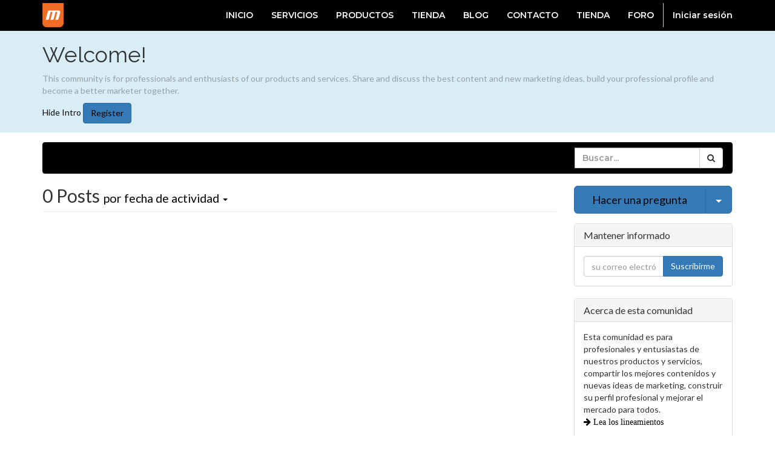

--- FILE ---
content_type: text/html; charset=utf-8
request_url: https://manicatogroup.com/forum/forum-soporte-tecnico-2
body_size: 18084
content:

    
    
        <!DOCTYPE html>
        <html lang="es-DO" data-website-id="1" data-oe-company-name="Manicato Group SRL">
            <head>
                <meta charset="utf-8"/>
                <meta http-equiv="X-UA-Compatible" content="IE=edge,chrome=1"/>
                <meta name="viewport" content="width=device-width, initial-scale=1, user-scalable=no"/>

                <title>Forum Soporte Tecnico | manicatogroup.com</title>
                <link type="image/x-icon" rel="shortcut icon" href="/web/image/website/1/favicon/"/>

                <script type="text/javascript">
                    var flectra = {
                        csrf_token: "42064e341aab2766133d05b543794398c10d2874o",
                    };
                </script>

                
            <meta name="generator" content="Flectra"/>

            
            
            
            
            

            <meta property="og:title" content="Forum Soporte Tecnico"/>
            <meta property="og:site_name" content="Manicato Group SRL"/>
            

            
            
                
                    <link rel="alternate" hreflang="en" href="http://localhost:7073/en_US/forum/forum-soporte-tecnico-2"/>
                
                    <link rel="alternate" hreflang="es" href="http://localhost:7073/forum/forum-soporte-tecnico-2"/>
                
            

            <script type="text/javascript">
                

                flectra.session_info = {
                    is_superuser: false,
                    is_system: false,
                    is_frontend: true,
                    translationURL: '/website/translations',
                    is_website_user: true,
                    user_id: 4
                };
            </script>

            <link type="text/css" rel="stylesheet" href="/web/content/15526-2bff6ae/web.assets_common.0.css"/>
            <link type="text/css" rel="stylesheet" href="/web/content/17262-f177c3d/web.assets_frontend.0.css"/>
            <link type="text/css" rel="stylesheet" href="/web/content/17263-f177c3d/web.assets_frontend.1.css"/>
            <link type="text/css" rel="stylesheet" href="/web/content/15222-3119593/web_editor.summernote.0.css"/>
            
            

            <script type="text/javascript" src="/web/content/15531-2bff6ae/web.assets_common.js"></script>
            <script type="text/javascript" src="/web/content/15487-f177c3d/web.assets_frontend.js"></script>
            <script type="text/javascript" src="/web/content/15225-3119593/web_editor.summernote.js"></script>
            
            
        
            </head>
            <body>
                
            
        
            
        
        
            
                
            
            
                
            
        
        
    
    

            
            
        <div id="wrapwrap" class="">
                <header>
                    <div class="navbar navbar-default navbar-static-top" data-do-stick="0">
                        <div class="container">
                            
                
                    <div class="navbar-header">
                        <button type="button" class="navbar-toggle" data-toggle="collapse" data-target=".navbar-top-collapse">
                            <span class="sr-only">Toggle navigation</span>
                            <span class="icon-bar"></span>
                            <span class="icon-bar"></span>
                            <span class="icon-bar"></span>
                        </button>
                        <a href="/" class="navbar-brand logo">
                            <span alt="Logo of Manicato Group SRL" title="Manicato Group SRL"><img src="/web/image/res.company/1/logo?unique=0489da7" class="img img-responsive"/></span>
                        </a>
                    </div>
                
            
        <div class="collapse navbar-collapse navbar-top-collapse">
                                <ul class="nav navbar-nav navbar-right" id="top_menu">
                                    
        
            
    <li>
        <a href="/">
            <span>INICIO</span>
        </a>
    </li>
    

        
            
    <li>
        <a href="/servicios-1">
            <span>SERVICIOS</span>
        </a>
    </li>
    

        
            
    <li>
        <a href="/productos">
            <span>PRODUCTOS</span>
        </a>
    </li>
    

        
            
    <li>
        <a href="/shop">
            <span>TIENDA</span>
        </a>
    </li>
    

        
            
    <li>
        <a href="/blog/1">
            <span>BLOG</span>
        </a>
    </li>
    

        
            
    <li>
        <a href="/contactus">
            <span>CONTACTO</span>
        </a>
    </li>
    

        
            
    <li>
        <a href="/shop">
            <span>TIENDA</span>
        </a>
    </li>
    

        
            
    <li>
        <a href="/forum/1">
            <span>FORO</span>
        </a>
    </li>
    

        
    
            
            <li id="my_cart" class="hidden">
                <a href="/shop/cart">
                    <i class="fa fa-shopping-cart"></i>
                    Mi Carrito <sup class="my_cart_quantity label label-primary"></sup>
                </a>
            </li>
            
                
                <li id="my_wish" style="display:none;">
                    <a href="/shop/wishlist">
                        <i class="fa fa-heart"></i>
                        Lista de deseos <sup class="my_wish_quantity o_animate_blink label label-primary">0</sup>
                    </a>
                </li>
            
        
        
                                    
                                
            <li class="divider"></li>
            <li>
                <a href="/web/login">
                    <b>Iniciar sesión</b>
                </a>
            </li>
        </ul>
                            </div>
                        </div>
                    </div>
                </header>
                <main>
                    
        <div class="forum_intro">
            <div><section class="bg-info" style="height: 168px;"><div class="container">
                        <div class="row">
                            <div class="col-md-12">
                                <h1 class="text-center" style="text-align: left;">Welcome!</h1>
                                <p class="text-muted text-center" style="text-align: left;">This community is for professionals and enthusiasts of our products and services. Share and discuss the best content and new marketing ideas, build your professional profile and become a better marketer together.</p>
                            </div>
                            <div class="col-md-12">
                                <a href="#" class="js_close_intro">Hide Intro</a>    <a class="btn btn-primary forum_register_url" href="/web/login">Register</a> </div>
                            </div>
                        </div>
                    </section></div>
        </div>

        <div class="container mt16 website_forum">
            <div class="navbar navbar-default" id="forum-menu">
                <div class="navbar-header">
                    <button type="button" class="navbar-toggle" data-toggle="collapse" data-target="#oe-help-navbar-collapse">
                        <span class="sr-only">Cambiar navegación</span>
<span class="icon-bar"></span>
<span class="icon-bar"></span>
                    </button>
                    <a class="navbar-brand" href="/forum/forum-soporte-tecnico-2">
                        <span>Forum Soporte Tecnico</span>
                    </a>
                </div>
                <div class="collapse navbar-collapse" id="oe-help-navbar-collapse">
                    <ul class="nav navbar-nav">
                        <li>
                            <a href="/forum/forum-soporte-tecnico-2?sorting=relevancy+desc">Tendencia</a>
                        </li>
                        <li>
                            <a href="/forum/forum-soporte-tecnico-2?sorting=create_date+desc">Más moderno</a>
                        </li>
                        <li>
                            <a href="/forum/forum-soporte-tecnico-2/users">Personas</a>
                        </li>
                        <li>
                            <a href="/forum/forum-soporte-tecnico-2/tag">Etiquetas</a>
                        </li>
                        <li>
                            <a href="/forum/forum-soporte-tecnico-2/badge">Insignias</a>
                        </li>
                    </ul>
                    <ul class="nav navbar-nav navbar-right">
                        
                        <li>
                            <form class="navbar-form" role="search" method="get" action="/forum/forum-soporte-tecnico-2">
                                
    <div class="input-group">
        <span class="input-group-btn">
            <span class="btn btn-default oe_search_clear_button hidden"><i class="fa fa-close"></i></span>
        </span>
        <div class="oe_search">
            <input type="text" name="search" class="search-query form-control oe_search_box" placeholder="Buscar..." value=""/>
        </div>
        <span class="input-group-btn">
           <button type="submit" class="btn btn-default oe_search_button"><i class="fa fa-search"></i></button>
        </span>
    </div>

                                
                            </form>
                        </li>
                    </ul>
                </div>
            </div>
        </div>

        <div id="wrap" class="container">
            <div class="row mb16">
                <div class="col-sm-9">
                    
                    
                    
                    
        <h2 class="page-header mt0">
            0
                <span> Posts </span>
                
                
                
            
            <small class="dropdown">
              <a href="#" class="dropdown-toggle" data-toggle="dropdown">
                  
                  
                  
                  
                   por fecha de actividad
                  
                  
                  
                  <b class="caret"></b>
              </a>
              <ul class="dropdown-menu">
                  <li class="dropdown-header">Filtrar en</li>
                  <li class="active">
                      <a href="?filters=all">Todas</a>
                  </li>
                  <li>
                      <a href="?filters=unanswered">Sin respuesta</a>
                  </li>
                  
                  
                  
                  <li class="dropdown-header">Ordenar por</li>
                  <li>
                      <a href="?sorting=relevancy+desc">Relevancia</a>
                  </li>
                  <li class="active">
                      <a href="?sorting=write_date+desc">Fecha de la última actividad</a>
                  </li>
                  <li>
                      <a href="?sorting=create_date+desc">Más moderno</a>
                  </li>
                  <li>
                      <a href="?sorting=child_count+desc">Más respondidas</a>
                  </li>
                  <li>
                      <a href="?sorting=vote_count+desc">Más votadas</a>
                  </li>
              </ul>
            </small>
        </h2>
        
        
        
    
    
                </div>
                <div class="col-sm-3" id="right-column">
                    <div class="btn-group btn-block mb16 " data-karma="3">
                        
                        <a type="button" class="btn btn-primary btn-lg col-sm-10" href="/forum/forum-soporte-tecnico-2/ask?post_type=question">
                            Hacer una pregunta
                            
                            
                        </a>
                        
                            <button type="button" class="btn btn-primary btn-lg col-sm-2 dropdown-toggle" data-toggle="dropdown">
                                <span class="caret"></span>
<span class="sr-only">Seleccionar publicación</span>
                            </button>
                            <ul class="dropdown-menu" role="menu">
                                <li><a href="/forum/forum-soporte-tecnico-2/ask?post_type=question">Hacer una pregunta</a></li>
                                <li><a href="/forum/forum-soporte-tecnico-2/ask?post_type=link">Enviar un enlace</a></li>
                                <li><a href="/forum/forum-soporte-tecnico-2/ask?post_type=discussion">Nueva discusión</a></li>
                            </ul>
                        
                    </div>
                    <div class="panel panel-default">
                        <div class="panel-heading">
                            <h3 class="panel-title">Mantener informado</h3>
                        </div>
                        <div class="panel-body">
                            
        <div class="input-group js_follow" data-id="2" data-object="forum.forum" data-follow="off">
            <input type="email" name="email" class="js_follow_email form-control" placeholder="su correo electrónico..."/>
            <span class="input-group-btn">
                <button href="#" class="btn btn-default js_unfollow_btn">Anular subscripción</button>
                <button href="#" class="btn btn-primary js_follow_btn">Suscribirme</button>
            </span>
        </div>
    
                        </div>
                    </div>
                    <div class="panel panel-default" id="about_forum">
                        <div class="panel-heading">
                            <h3 class="panel-title">Acerca de esta comunidad</h3>
                        </div>
                        <div class="panel-body">
                            <span>Esta comunidad es para profesionales y entusiastas de nuestros productos y servicios, compartir los mejores contenidos y nuevas ideas de marketing, construir su perfil profesional y mejorar el mercado para todos.</span>
                            <a class="fa fa-arrow-right" href="/forum/forum-soporte-tecnico-2/faq"> Lea los lineamientos</a>
                            
                        </div>
                    </div>
                    
                    
                </div>
            </div>
        </div>
        <div class="oe_structure"></div>
    
                </main>
                <footer>
                    <div id="footer" class="container hidden-print">
      <div class="row">
        <div class="col-md-4 col-lg-3">
          <h4>Nuestros productos y servicios.</h4>
          <ul class="list-unstyled" id="products">
            <li>
              <a href="/">Inicio</a>
            </li>
          
    <li>
      <a href="/forum/1"></a>
    </li>
    <li>
      <a href="/blog" data-original-title="" title="" spellcheck="false" data-ms-editor="true">Blog</a>
      <a href="/forum" data-original-title="" title="" spellcheck="false" data-ms-editor="true">
        <br/>
      </a>
      <a href="/blog" data-original-title="" title="" spellcheck="false" data-ms-editor="true">&nbsp;</a>
      <a href="/forum" data-original-title="" title="" spellcheck="false" data-ms-editor="true">
        <br/>
      </a>
    </li>
  </ul>
        </div>
        <div class="col-md-4  col-lg-3" id="info">
          <h4>Conéctate con nosotros.</h4>
          <ul class="list-unstyled">
            <li>
              <a href="/contactus" data-original-title="" title="" spellcheck="false" data-ms-editor="true">Contáctenos</a>
            </li>
          
    <li>
      <a href="/blog/1"></a>
    </li>
  
    <li>
      <a href="/partners" data-original-title="" title="" spellcheck="false" data-ms-editor="true"></a>
    </li>
  </ul>
          <ul class="list-unstyled">
            <li>
              <i class="fa fa-phone"></i>
              <span>809-373-1370</span>
            </li>
            <li>
              <i class="fa fa-envelope"></i>
              <span>info@manicatogroup.com</span>
            </li>
          </ul>
          <h2>
            
            <a href="https://twitter.com/manicatogroup">
              <i class="fa fa-twitter"></i>
            </a>
            <a href="https://www.linkedin.com/company/manicato-group">
              <i class="fa fa-linkedin"></i>
            </a>
            
            
            
          </h2>
        </div>
        <div class="col-md-4 col-lg-5 col-lg-offset-1">
          <h4>
            <span>Manicato Group SRL</span>
            <small> - <a href="/aboutus">Sobre Nosotros</a></small>
          </h4>
          <div>
            <p>
                             En Manicato Group somos un equipo de profesionales, multidisciplinario, que coexisten gracias a las buenas prácticas en gestión de proyectos y trabajan todos los días para lograr la transformación digital de nuestros clientes.
                        </p>
            <p>
                             Ayudamos a gerentes y dueños de pequeñas empresas a lograr sus objetivos de innovación, automatización y optimización de procesos.
                        </p>
          </div>
          
    <ul class="list-inline js_language_selector mt16">
        <li>
          <a class="js_change_lang" href="/en_US/forum/forum-soporte-tecnico-2" data-lang="en_US">
            English
          </a>
        </li><li>
          <a class="js_change_lang" href="/forum/forum-soporte-tecnico-2" data-lang="es_DO">
             Español (DO)
          </a>
        </li>
        
    </ul>

        </div>
      </div>
    </div>
  <div class="container mt16 mb8">
<div class="pull-left text-muted">
                                                      Copyright &copy; <span>Manicato Group SRL</span></div>
            </div>
        </footer>
            </div>
        
    
        
            </body>
        </html>
    
    



--- FILE ---
content_type: text/css
request_url: https://manicatogroup.com/web/content/15222-3119593/web_editor.summernote.0.css
body_size: 11240
content:

/* /web_editor/static/lib/summernote/src/less/summernote.less defined in bundle 'web_editor.summernote' */
 .note-editor{border: 1px solid #a9a9a9; position: relative;} .note-editor .note-dropzone{position: absolute; display: none; z-index: 100; color: lightskyblue; background-color: white; opacity: 0.95; pointer-event: none;} .note-editor .note-dropzone .note-dropzone-message{display: table-cell; vertical-align: middle; text-align: center; font-size: 28px; font-weight: bold;} .note-editor .note-dropzone.hover{color: #098ddf;} .note-editor.dragover .note-dropzone{display: table;} .note-editor.codeview .note-editing-area .note-editable{display: none;} .note-editor.codeview .note-editing-area .note-codable{display: block;} .note-editor.fullscreen{position: fixed; top: 0; left: 0; width: 100%; z-index: 1050;} .note-editor.fullscreen .note-editable{background-color: white;} .note-editor.fullscreen .note-resizebar{display: none;} .note-editor .note-editing-area{position: relative; overflow: hidden;} .note-editor .note-editing-area .note-editable{background-color: #fff; color: #000; padding: 10px; overflow: auto; outline: none;} .note-editor .note-editing-area .note-editable[contenteditable=true]:empty:not(:focus):before{content: attr(data-placeholder);} .note-editor .note-editing-area .note-editable[contenteditable="false"]{background-color: #e5e5e5;} .note-editor .note-editing-area .note-codable{display: none; width: 100%; padding: 10px; border: none; box-shadow: none; font-family: Menlo, Monaco, monospace, sans-serif; font-size: 14px; color: #ccc; background-color: #222; resize: none; box-sizing: border-box; border-radius: 0; margin-bottom: 0;} .note-editor .note-statusbar{background-color: #f5f5f5;} .note-editor .note-statusbar .note-resizebar{padding-top: 1px; height: 8px; width: 100%; cursor: ns-resize;} .note-editor .note-statusbar .note-resizebar .note-icon-bar{width: 20px; margin: 1px auto; border-top: 1px solid #a9a9a9;} .note-air-editor{outline: none;} .note-popover .popover{max-width: none;} .note-popover .popover .popover-content a{display: inline-block; max-width: 200px; overflow: hidden; text-overflow: ellipsis; white-space: nowrap; vertical-align: middle;} .note-popover .popover .arrow{left: 20px;} .note-popover .popover .popover-content, .panel-heading.note-toolbar{margin: 0; padding: 0 0 5px 5px;} .note-popover .popover .popover-content > .btn-group, .panel-heading.note-toolbar > .btn-group{margin-top: 5px; margin-left: 0; margin-right: 5px;} .note-popover .popover .popover-content .btn-group .note-table, .panel-heading.note-toolbar .btn-group .note-table{min-width: 0; padding: 5px;} .note-popover .popover .popover-content .btn-group .note-table .note-dimension-picker, .panel-heading.note-toolbar .btn-group .note-table .note-dimension-picker{font-size: 18px;} .note-popover .popover .popover-content .btn-group .note-table .note-dimension-picker .note-dimension-picker-mousecatcher, .panel-heading.note-toolbar .btn-group .note-table .note-dimension-picker .note-dimension-picker-mousecatcher{position: absolute !important; z-index: 3; width: 10em; height: 10em; cursor: pointer;} .note-popover .popover .popover-content .btn-group .note-table .note-dimension-picker .note-dimension-picker-unhighlighted, .panel-heading.note-toolbar .btn-group .note-table .note-dimension-picker .note-dimension-picker-unhighlighted{position: relative !important; z-index: 1; width: 5em; height: 5em; background: url('[data-uri]') repeat;} .note-popover .popover .popover-content .btn-group .note-table .note-dimension-picker .note-dimension-picker-highlighted, .panel-heading.note-toolbar .btn-group .note-table .note-dimension-picker .note-dimension-picker-highlighted{position: absolute !important; z-index: 2; width: 1em; height: 1em; background: url('[data-uri]') repeat;} .note-popover .popover .popover-content .note-style h1, .panel-heading.note-toolbar .note-style h1, .note-popover .popover .popover-content .note-style h2, .panel-heading.note-toolbar .note-style h2, .note-popover .popover .popover-content .note-style h3, .panel-heading.note-toolbar .note-style h3, .note-popover .popover .popover-content .note-style h4, .panel-heading.note-toolbar .note-style h4, .note-popover .popover .popover-content .note-style h5, .panel-heading.note-toolbar .note-style h5, .note-popover .popover .popover-content .note-style h6, .panel-heading.note-toolbar .note-style h6, .note-popover .popover .popover-content .note-style blockquote, .panel-heading.note-toolbar .note-style blockquote{margin: 0;} .note-popover .popover .popover-content .note-color .dropdown-toggle, .panel-heading.note-toolbar .note-color .dropdown-toggle{width: 20px; padding-left: 5px;} .note-popover .popover .popover-content .note-color .dropdown-menu, .panel-heading.note-toolbar .note-color .dropdown-menu{min-width: 340px;} .note-popover .popover .popover-content .note-color .dropdown-menu .btn-group, .panel-heading.note-toolbar .note-color .dropdown-menu .btn-group{margin: 0;} .note-popover .popover .popover-content .note-color .dropdown-menu .btn-group:first-child, .panel-heading.note-toolbar .note-color .dropdown-menu .btn-group:first-child{margin: 0 5px;} .note-popover .popover .popover-content .note-color .dropdown-menu .btn-group .note-palette-title, .panel-heading.note-toolbar .note-color .dropdown-menu .btn-group .note-palette-title{font-size: 12px; margin: 2px 7px; text-align: center; border-bottom: 1px solid #eee;} .note-popover .popover .popover-content .note-color .dropdown-menu .btn-group .note-color-reset, .panel-heading.note-toolbar .note-color .dropdown-menu .btn-group .note-color-reset{font-size: 11px; margin: 3px; padding: 0 3px; cursor: pointer; border-radius: 5px;} .note-popover .popover .popover-content .note-color .dropdown-menu .btn-group .note-color-row, .panel-heading.note-toolbar .note-color .dropdown-menu .btn-group .note-color-row{height: 20px;} .note-popover .popover .popover-content .note-color .dropdown-menu .btn-group .note-color-reset:hover, .panel-heading.note-toolbar .note-color .dropdown-menu .btn-group .note-color-reset:hover{background: #eee;} .note-popover .popover .popover-content .note-para .dropdown-menu, .panel-heading.note-toolbar .note-para .dropdown-menu{min-width: 216px; padding: 5px;} .note-popover .popover .popover-content .note-para .dropdown-menu > div:first-child, .panel-heading.note-toolbar .note-para .dropdown-menu > div:first-child{margin-right: 5px;} .note-popover .popover .popover-content .dropdown-menu, .panel-heading.note-toolbar .dropdown-menu{min-width: 90px;} .note-popover .popover .popover-content .dropdown-menu.right, .panel-heading.note-toolbar .dropdown-menu.right{right: 0; left: auto;} .note-popover .popover .popover-content .dropdown-menu.right::before, .panel-heading.note-toolbar .dropdown-menu.right::before{right: 9px; left: auto !important;} .note-popover .popover .popover-content .dropdown-menu.right::after, .panel-heading.note-toolbar .dropdown-menu.right::after{right: 10px; left: auto !important;} .note-popover .popover .popover-content .dropdown-menu.note-check li a i, .panel-heading.note-toolbar .dropdown-menu.note-check li a i{color: deepskyblue; visibility: hidden;} .note-popover .popover .popover-content .dropdown-menu.note-check li a.checked i, .panel-heading.note-toolbar .dropdown-menu.note-check li a.checked i{visibility: visible;} .note-popover .popover .popover-content .note-fontsize-10, .panel-heading.note-toolbar .note-fontsize-10{font-size: 10px;} .note-popover .popover .popover-content .note-color-palette, .panel-heading.note-toolbar .note-color-palette{line-height: 1;} .note-popover .popover .popover-content .note-color-palette div .note-color-btn, .panel-heading.note-toolbar .note-color-palette div .note-color-btn{width: 20px; height: 20px; padding: 0; margin: 0; border: 1px solid #fff;} .note-popover .popover .popover-content .note-color-palette div .note-color-btn:hover, .panel-heading.note-toolbar .note-color-palette div .note-color-btn:hover{border: 1px solid #000;} .note-dialog > div{display: none;} .note-dialog .form-group{margin-left: 0; margin-right: 0;} .note-dialog .note-modal-form{margin: 0;} .note-dialog .note-image-dialog .note-dropzone{min-height: 100px; font-size: 30px; line-height: 4; color: lightgray; text-align: center; border: 4px dashed lightgray; margin-bottom: 10px;} .note-dialog .note-help-dialog{font-size: 12px; color: #ccc; background-color: #222 !important; opacity: 0.9; background: transparent; border: none;} .note-dialog .note-help-dialog .modal-content{background: transparent; border: 1px solid white; box-shadow: none; border-radius: 5px;} .note-dialog .note-help-dialog a{font-size: 12px; color: white;} .note-dialog .note-help-dialog .title{color: white; font-size: 14px; font-weight: bold; padding-bottom: 5px; margin-bottom: 10px; border-bottom: white 1px solid;} .note-dialog .note-help-dialog .modal-close{font-size: 14px; color: #dddd00; cursor: pointer;} .note-dialog .note-help-dialog .text-center{margin: 10px 0 0;} .note-dialog .note-help-dialog .note-shortcut{padding-top: 8px; padding-bottom: 8px;} .note-dialog .note-help-dialog .note-shortcut-row{margin-right: -5px; margin-left: -5px;} .note-dialog .note-help-dialog .note-shortcut-col{padding-right: 5px; padding-left: 5px;} .note-dialog .note-help-dialog .note-shortcut-title{font-size: 13px; font-weight: bold; color: #dddd00;} .note-dialog .note-help-dialog .note-shortcut-key{font-family: "Courier New"; color: #dddd00; text-align: right;} .note-handle{} .note-handle .note-control-selection{position: absolute; display: none; border: 1px solid black;} .note-handle .note-control-selection > div{position: absolute;} .note-handle .note-control-selection .note-control-selection-bg{width: 100%; height: 100%; background-color: black; opacity: 0.3;} .note-handle .note-control-selection .note-control-handle{width: 7px; height: 7px; border: 1px solid black;} .note-handle .note-control-selection .note-control-holder{width: 7px; height: 7px; border: 1px solid black;} .note-handle .note-control-selection .note-control-sizing{width: 7px; height: 7px; border: 1px solid black; background-color: white;} .note-handle .note-control-selection .note-control-nw{top: -5px; left: -5px; border-right: none; border-bottom: none;} .note-handle .note-control-selection .note-control-ne{top: -5px; right: -5px; border-bottom: none; border-left: none;} .note-handle .note-control-selection .note-control-sw{bottom: -5px; left: -5px; border-top: none; border-right: none;} .note-handle .note-control-selection .note-control-se{right: -5px; bottom: -5px; cursor: se-resize;} .note-handle .note-control-selection .note-control-se.note-control-holder{cursor: default; border-top: none; border-left: none;} .note-handle .note-control-selection .note-control-selection-info{right: 0; bottom: 0; padding: 5px; margin: 5px; color: white; background-color: black; font-size: 12px; border-radius: 5px; opacity: 0.7;}